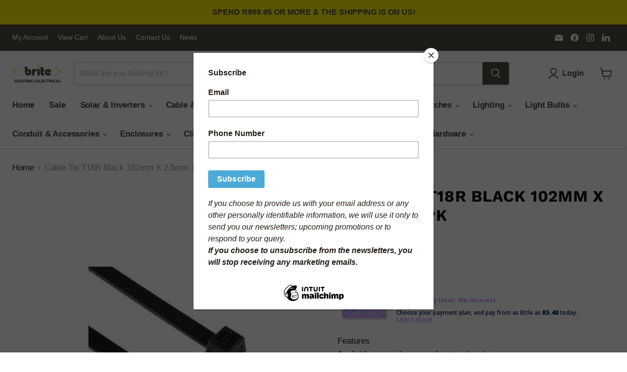

--- FILE ---
content_type: text/css
request_url: https://britelighting.co.za/cdn/shop/t/13/assets/gridlink.css?v=130076340213143546391708959775
body_size: -531
content:
/****
  Article (page view)
****/
/*make slide image square*/
.article--outer .article-image {
    aspect-ratio: 1/1;
    max-width: 500px!important;
    width: 500px!important;
    margin: 30px auto 0;
}

--- FILE ---
content_type: text/javascript; charset=utf-8
request_url: https://britelighting.co.za/products/cable-tie-t18r-black-102mm-x-2-5mm-100pk.js
body_size: 886
content:
{"id":6848694124696,"title":"Cable Tie T18R Black 102mm X 2.5mm 100PK","handle":"cable-tie-t18r-black-102mm-x-2-5mm-100pk","description":"Features\u003cbr\u003eAvaliable in a wide range of material and sizes\u003cbr\u003eMade from 100 % high quality plastic; allows for good recycling\u003cbr\u003eInside serration for a strong hold onto bundles\u003cbr\u003eEasy application either manually or with a processing tool\u003cbr\u003eSimply to insert due to bent tail\u003cbr\u003e \u003cbr\u003eApplication\u003cbr\u003eT-Series cable ties for bundling and securing of cables; pipes and hoses. These cable ties can be used for nearly all kind of applications.","published_at":"2021-06-25T01:31:14+02:00","created_at":"2021-06-25T01:31:14+02:00","vendor":"HELLERMANN TYTON","type":"","tags":["CABLE ACCESSORIES","CABLE MANAGEMENT","CABLE TIES","HELLERMANN TYTON"],"price":2195,"price_min":2195,"price_max":2195,"available":true,"price_varies":false,"compare_at_price":null,"compare_at_price_min":0,"compare_at_price_max":0,"compare_at_price_varies":false,"variants":[{"id":40326222413976,"title":"Default Title","option1":"Default Title","option2":null,"option3":null,"sku":"T18R","requires_shipping":true,"taxable":true,"featured_image":null,"available":true,"name":"Cable Tie T18R Black 102mm X 2.5mm 100PK","public_title":null,"options":["Default Title"],"price":2195,"weight":35,"compare_at_price":null,"inventory_management":"shopify","barcode":"","requires_selling_plan":false,"selling_plan_allocations":[]}],"images":["\/\/cdn.shopify.com\/s\/files\/1\/0566\/1560\/0280\/products\/CABLETIEBLACK2.jpg?v=1737873786","\/\/cdn.shopify.com\/s\/files\/1\/0566\/1560\/0280\/products\/CABLETIEBLACK.jpg?v=1737970532"],"featured_image":"\/\/cdn.shopify.com\/s\/files\/1\/0566\/1560\/0280\/products\/CABLETIEBLACK2.jpg?v=1737873786","options":[{"name":"Title","position":1,"values":["Default Title"]}],"url":"\/products\/cable-tie-t18r-black-102mm-x-2-5mm-100pk","media":[{"alt":null,"id":23555184853144,"position":1,"preview_image":{"aspect_ratio":1.0,"height":600,"width":600,"src":"https:\/\/cdn.shopify.com\/s\/files\/1\/0566\/1560\/0280\/products\/CABLETIEBLACK2.jpg?v=1737873786"},"aspect_ratio":1.0,"height":600,"media_type":"image","src":"https:\/\/cdn.shopify.com\/s\/files\/1\/0566\/1560\/0280\/products\/CABLETIEBLACK2.jpg?v=1737873786","width":600},{"alt":null,"id":23555184820376,"position":2,"preview_image":{"aspect_ratio":1.0,"height":302,"width":302,"src":"https:\/\/cdn.shopify.com\/s\/files\/1\/0566\/1560\/0280\/products\/CABLETIEBLACK.jpg?v=1737970532"},"aspect_ratio":1.0,"height":302,"media_type":"image","src":"https:\/\/cdn.shopify.com\/s\/files\/1\/0566\/1560\/0280\/products\/CABLETIEBLACK.jpg?v=1737970532","width":302}],"requires_selling_plan":false,"selling_plan_groups":[]}